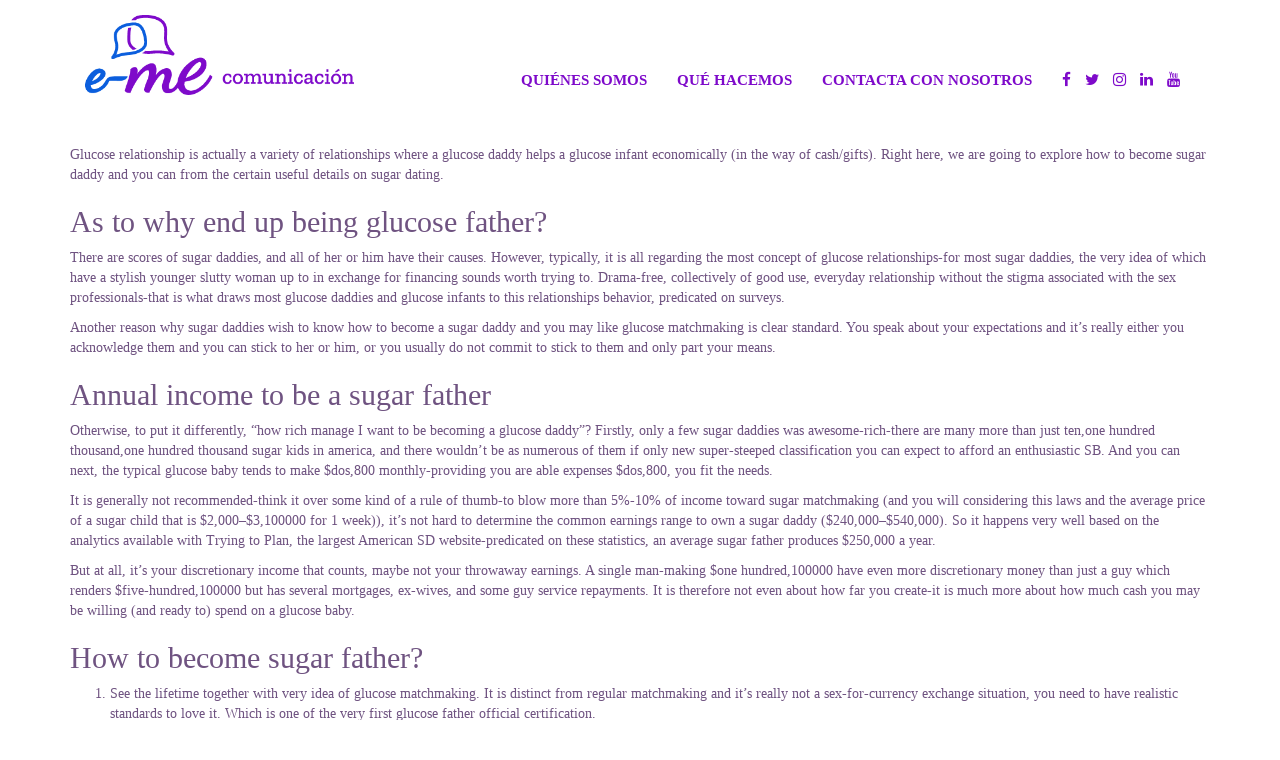

--- FILE ---
content_type: text/html; charset=UTF-8
request_url: https://emecomunicacion.com/blog/2022/03/15/how-to-become-a-sugar-father-complete-guide-pros/
body_size: 6177
content:
<!DOCTYPE html>
<html lang="es-ES" class="no-js">
<head>
	<meta charset="UTF-8">
	<meta name="viewport" content="width=device-width">
	<!-- Bootstrap -->
	<link rel="stylesheet" href="https://maxcdn.bootstrapcdn.com/bootstrap/3.3.7/css/bootstrap.min.css" integrity="sha384-BVYiiSIFeK1dGmJRAkycuHAHRg32OmUcww7on3RYdg4Va+PmSTsz/K68vbdEjh4u" crossorigin="anonymous">
	<!-- Fontawesome -->
	<link rel="stylesheet" href="https://maxcdn.bootstrapcdn.com/font-awesome/4.7.0/css/font-awesome.min.css">
	<!-- Google fonts -->
	<link href="https://fonts.googleapis.com/css?family=Special+Elite" rel="stylesheet">

	<!-- HTML5 shim and Respond.js for IE8 support of HTML5 elements and media queries -->
		<!-- WARNING: Respond.js doesn't work if you view the page via file:// -->
		<!--[if lt IE 9]>
		<script src="https://oss.maxcdn.com/html5shiv/3.7.3/html5shiv.min.js"></script>
		<script src="https://oss.maxcdn.com/respond/1.4.2/respond.min.js"></script>
		<![endif]-->

	<link rel="profile" href="http://gmpg.org/xfn/11">
	<link rel="pingback" href="https://emecomunicacion.com/xmlrpc.php">
	<link rel="stylesheet" href="https://emecomunicacion.com/wp-content/themes/Eme/style.css" type="text/css" />
	<title>How to become A sugar Father: Complete Guide, Pros and cons, Annual Paycheck | </title>

	<!--[if lt IE 9]>
		<script src="https://emecomunicacion.com/wp-content/themes/Eme/js/html5.js"></script>
	<![endif]-->
	
	<link rel='dns-prefetch' href='//s.w.org' />
<link rel="alternate" type="application/rss+xml" title="Eme Comunicación &raquo; How to become A sugar Father: Complete Guide, Pros and cons, Annual Paycheck RSS de los comentarios" href="https://emecomunicacion.com/blog/2022/03/15/how-to-become-a-sugar-father-complete-guide-pros/feed/" />
		<script type="text/javascript">
			window._wpemojiSettings = {"baseUrl":"https:\/\/s.w.org\/images\/core\/emoji\/2.2.1\/72x72\/","ext":".png","svgUrl":"https:\/\/s.w.org\/images\/core\/emoji\/2.2.1\/svg\/","svgExt":".svg","source":{"concatemoji":"https:\/\/emecomunicacion.com\/wp-includes\/js\/wp-emoji-release.min.js?ver=4.7.31"}};
			!function(t,a,e){var r,n,i,o=a.createElement("canvas"),l=o.getContext&&o.getContext("2d");function c(t){var e=a.createElement("script");e.src=t,e.defer=e.type="text/javascript",a.getElementsByTagName("head")[0].appendChild(e)}for(i=Array("flag","emoji4"),e.supports={everything:!0,everythingExceptFlag:!0},n=0;n<i.length;n++)e.supports[i[n]]=function(t){var e,a=String.fromCharCode;if(!l||!l.fillText)return!1;switch(l.clearRect(0,0,o.width,o.height),l.textBaseline="top",l.font="600 32px Arial",t){case"flag":return(l.fillText(a(55356,56826,55356,56819),0,0),o.toDataURL().length<3e3)?!1:(l.clearRect(0,0,o.width,o.height),l.fillText(a(55356,57331,65039,8205,55356,57096),0,0),e=o.toDataURL(),l.clearRect(0,0,o.width,o.height),l.fillText(a(55356,57331,55356,57096),0,0),e!==o.toDataURL());case"emoji4":return l.fillText(a(55357,56425,55356,57341,8205,55357,56507),0,0),e=o.toDataURL(),l.clearRect(0,0,o.width,o.height),l.fillText(a(55357,56425,55356,57341,55357,56507),0,0),e!==o.toDataURL()}return!1}(i[n]),e.supports.everything=e.supports.everything&&e.supports[i[n]],"flag"!==i[n]&&(e.supports.everythingExceptFlag=e.supports.everythingExceptFlag&&e.supports[i[n]]);e.supports.everythingExceptFlag=e.supports.everythingExceptFlag&&!e.supports.flag,e.DOMReady=!1,e.readyCallback=function(){e.DOMReady=!0},e.supports.everything||(r=function(){e.readyCallback()},a.addEventListener?(a.addEventListener("DOMContentLoaded",r,!1),t.addEventListener("load",r,!1)):(t.attachEvent("onload",r),a.attachEvent("onreadystatechange",function(){"complete"===a.readyState&&e.readyCallback()})),(r=e.source||{}).concatemoji?c(r.concatemoji):r.wpemoji&&r.twemoji&&(c(r.twemoji),c(r.wpemoji)))}(window,document,window._wpemojiSettings);
		</script>
		<style type="text/css">
img.wp-smiley,
img.emoji {
	display: inline !important;
	border: none !important;
	box-shadow: none !important;
	height: 1em !important;
	width: 1em !important;
	margin: 0 .07em !important;
	vertical-align: -0.1em !important;
	background: none !important;
	padding: 0 !important;
}
</style>
<link rel='stylesheet' id='contact-form-7-css'  href='https://emecomunicacion.com/wp-content/plugins/contact-form-7/includes/css/styles.css?ver=4.8' type='text/css' media='all' />
<script type='text/javascript'>
/* <![CDATA[ */
window.CKEDITOR_BASEPATH = "https://emecomunicacion.com/wp-content/plugins/ckeditor-for-wordpress/ckeditor/";
var ckeditorSettings = { "textarea_id": "comment", "pluginPath": "https:\/\/emecomunicacion.com\/wp-content\/plugins\/ckeditor-for-wordpress\/", "autostart": true, "excerpt_state": false, "qtransEnabled": false, "outputFormat": { "indent": true, "breakBeforeOpen": true, "breakAfterOpen": true, "breakBeforeClose": true, "breakAfterClose": true }, "configuration": { "height": "160px", "skin": "moono", "scayt_autoStartup": false, "entities": true, "entities_greek": true, "entities_latin": true, "toolbar": "WordpressBasic", "templates_files": [ "https:\/\/emecomunicacion.com\/wp-content\/plugins\/ckeditor-for-wordpress\/ckeditor.templates.js" ], "stylesCombo_stylesSet": "wordpress:https:\/\/emecomunicacion.com\/wp-content\/plugins\/ckeditor-for-wordpress\/ckeditor.styles.js", "allowedContent": true, "customConfig": "https:\/\/emecomunicacion.com\/wp-content\/plugins\/ckeditor-for-wordpress\/ckeditor.config.js" }, "externalPlugins": [  ], "additionalButtons": [  ] }
/* ]]> */
</script><style type="text/css">
			#content table.cke_editor { margin:0; }
			#content table.cke_editor tr td { padding:0;border:0; }
		</style><script type='text/javascript' src='https://emecomunicacion.com/wp-includes/js/jquery/jquery.js?ver=1.12.4'></script>
<script type='text/javascript' src='https://emecomunicacion.com/wp-includes/js/jquery/jquery-migrate.min.js?ver=1.4.1'></script>
<script type='text/javascript' src='https://emecomunicacion.com/wp-content/plugins/ckeditor-for-wordpress/ckeditor/ckeditor.js?t=F7J8&#038;ver=4.5.3.3'></script>
<script type='text/javascript' src='https://emecomunicacion.com/wp-content/plugins/ckeditor-for-wordpress/includes/ckeditor.utils.js?t=F7J8&#038;ver=4.5.3.3'></script>
<link rel='https://api.w.org/' href='https://emecomunicacion.com/wp-json/' />
<link rel="EditURI" type="application/rsd+xml" title="RSD" href="https://emecomunicacion.com/xmlrpc.php?rsd" />
<link rel="wlwmanifest" type="application/wlwmanifest+xml" href="https://emecomunicacion.com/wp-includes/wlwmanifest.xml" /> 
<meta name="generator" content="WordPress 4.7.31" />
<link rel="canonical" href="https://emecomunicacion.com/blog/2022/03/15/how-to-become-a-sugar-father-complete-guide-pros/" />
<link rel='shortlink' href='https://emecomunicacion.com/?p=25757' />
<link rel="alternate" type="application/json+oembed" href="https://emecomunicacion.com/wp-json/oembed/1.0/embed?url=https%3A%2F%2Femecomunicacion.com%2Fblog%2F2022%2F03%2F15%2Fhow-to-become-a-sugar-father-complete-guide-pros%2F" />
<link rel="alternate" type="text/xml+oembed" href="https://emecomunicacion.com/wp-json/oembed/1.0/embed?url=https%3A%2F%2Femecomunicacion.com%2Fblog%2F2022%2F03%2F15%2Fhow-to-become-a-sugar-father-complete-guide-pros%2F&#038;format=xml" />
	
</head>
<body class="post-template-default single single-post postid-25757 single-format-standard"><div class="container">

	<header class="header">
	
		<nav class="navbar navbar-default">
			<div class="container-fluid">
			
				<!-- Brand and toggle get grouped for better mobile display -->
				<div class="navbar-header">
					<button type="button" class="navbar-toggle collapsed" data-toggle="collapse" data-target="#bs-example-navbar-collapse-1" aria-expanded="false">
						<span class="sr-only">Toggle navigation</span>
						<span class="icon-bar"></span>
						<span class="icon-bar"></span>
						<span class="icon-bar"></span>
					</button>
					<a class="navbar-brand" href="/" title="Eme Comunicación">
						<!-- <img src="https://emecomunicacion.com/wp-content/themes/Eme/images/logo.png"/> -->
						<img src="http://emecomunicacion.com/wp-content/uploads/2021/09/Logo_e-me_comunicacion_V.png"/>
					</a>
				</div>

				<!-- Collect the nav links, forms, and other content for toggling -->
				<div class="collapse navbar-collapse" id="bs-example-navbar-collapse-1">    
					<ul class="nav navbar-nav navbar-right">
					    <!-- <li><a href="/">Inicio</a></li> -->
						<li><a href="quienes-somos">Quiénes somos</a></li>
						<li><a href="que-hacemos">Qué hacemos</a></li>
						<li><a href="contacto">Contacta con nosotros</a></li>
						<li class="rrss">
							<a href="https://www.facebook.com/emeagenciadecomunicacion/" target="_blank"><i class="fa fa-facebook" aria-hidden="true"></i></a>
							<a href="https://twitter.com/em_comunicacion" target="_blank"><i class="fa fa-twitter" aria-hidden="true"></i></a>
							<a href="https://www.instagram.com/emecomunicacion/" target="_blank"><i class="fa fa-instagram" aria-hidden="true"></i></a>
                                                        <a href="https://www.linkedin.com/company/e-me-gestión-integral-de-comunicación/?viewAsMember=true" target="_blank"><i class="fa fa-linkedin" aria-hidden="true"></i></a>
                                                        <a href="https://www.youtube.com/c/Emecomunicacion/videos" target="_blank"><i class="fa fa-youtube" aria-hidden="true"></i></a>
						</li>
					</ul>
				</div><!-- /.navbar-collapse -->
	
			</div><!-- /.container-fluid -->  
		</nav>

	</header>

	<div class="content">
	
		
	
				
							<div id="post-25757" class="post-25757 post type-post status-publish format-standard hentry category-escort-escort-near-me-2">
				
					<!--<div class="post-header">
						<h2><a href="https://emecomunicacion.com/blog/2022/03/15/how-to-become-a-sugar-father-complete-guide-pros/" rel="bookmark" title="How to become A sugar Father: Complete Guide, Pros and cons, Annual Paycheck">How to become A sugar Father: Complete Guide, Pros and cons, Annual Paycheck</a></h2>
					</div>-->
					
					<div class="entry clear">
												<p><title>How to become A sugar Father: Complete Guide, Pros and cons, Annual Paycheck</title></p>
<p>Glucose relationship is actually a variety of relationships where a glucose daddy helps a glucose infant economically (in the way of cash/gifts). Right here, we are going to explore how to become sugar daddy and you can from the certain useful details on sugar dating.</p>
<h2>As to why end up being glucose father?</h2>
<p>There are scores of sugar daddies, and all of her or him have their causes. However, typically, it is all regarding the most concept of glucose relationships-for most sugar daddies, the very idea of which have a stylish younger slutty woman up to in exchange for financing sounds worth trying to. Drama-free, collectively of good use, everyday relationship without the stigma associated with the sex professionals-that is what draws most glucose daddies and glucose infants to this relationships behavior, predicated on surveys.</p>
<p>Another reason why sugar daddies wish to know how to become a sugar daddy and you may like glucose matchmaking is clear standard. You speak about your expectations and it&#8217;s really either you acknowledge them and you can stick to her or him, or you usually do not commit to stick to them and only part your means.<span id="more-25757"></span></p>
<h2>Annual income to be a sugar father</h2>
<p>Otherwise, to put it differently, “how rich manage I want to be becoming a glucose daddy”? Firstly, only a few sugar daddies was awesome-rich-there are many more than just ten,one hundred thousand,one hundred thousand sugar kids in america, and there wouldn&#8217;t be as numerous of them if only new super-steeped classification you can expect to afford an enthusiastic SB. And you can next, the typical glucose baby tends to make $dos,800 monthly-providing you are able expenses $dos,800, you fit the needs.</p>
<p>It is generally not recommended-think it over some kind of a rule of thumb-to blow more than 5%-10% of income toward sugar matchmaking (and you will considering this laws and the average price of a sugar child that is $2,000–$3,100000 for 1 week)), it&#8217;s not hard to determine the common earnings range to own a sugar daddy ($240,000–$540,000). So it happens very well based on the analytics available with Trying to Plan, the largest American SD website-predicated on these statistics, an average sugar father produces $250,000 a year.</p>
<p>But at all, it&#8217;s your discretionary income that counts, maybe not your throwaway earnings. A single man-making $one hundred,100000 have even more discretionary money than just a guy which renders $five-hundred,100000 but has several mortgages, ex-wives, and some guy service repayments. It is therefore not even about how far you create-it is much more about how much cash you may be willing (and ready to) spend on a glucose baby.</p>
<h2>How to become sugar father?</h2>
<ol>
<li>See the lifetime together with very idea of glucose matchmaking. It is distinct from regular matchmaking and it&#8217;s really not a sex-for-currency exchange situation, you need to have realistic standards to love it. Which is one of the very first glucose father official certification.</li>
<li>Know your allowance, stick to it, and know your limitations-if for example the annual money try $250k or less, it generates zero feel looking for the glucose babies who are in need of $5,000 or higher four weeks.</li>
<li>Register one well-known sugar daddy site, over their reputation, and you can posting in order to premium subscription.</li>
<li>Begin chatting with people and you can talk about the facts if you believe chemistry. Only correspond with verified profiles (it is very important).</li>
<li>Arrange a night out together, embark on a call, call the woman. See the glucose relationships dating!</li>
</ol>
<h2>Achievement</h2>
<p>Sugar matchmaking is not the topic <a href="https://besthookupwebsites.net/escort/">https://besthookupwebsites.net/escort/</a> that can works just the thing for every boy. In case you are prepared to (and will) invest several thousand dollars towards a lady; for those who know very well what glucose matchmaking is, the way it works, and why it’s distinctive from regular relationship; if you wish to enjoys a sexy, more youthful, and also glamorous glucose kids, this kind of relationships will be good choice for you. You will find countless stunning glucose babies-you merely subscribe for the an SD website to come to them.</p>
																	</div>
					
					<!--
					<footer class="post-footer">
						<div class="comments"><a href="https://emecomunicacion.com/blog/2022/03/15/how-to-become-a-sugar-father-complete-guide-pros/#respond">Leave a Comment</a></div>
					</footer>
					-->
					
				</div>
						
			<nav class="navigation index">
				<div class="alignleft"></div>
				<div class="alignright"></div>
			</nav>
			
				
	</div>

		
</div>

<script type='text/javascript'>
/* <![CDATA[ */
var wpcf7 = {"apiSettings":{"root":"https:\/\/emecomunicacion.com\/wp-json\/","namespace":"contact-form-7\/v1"},"recaptcha":{"messages":{"empty":"Por favor, prueba que no eres un robot."}}};
/* ]]> */
</script>
<script type='text/javascript' src='https://emecomunicacion.com/wp-content/plugins/contact-form-7/includes/js/scripts.js?ver=4.8'></script>
<script type='text/javascript' src='https://emecomunicacion.com/wp-includes/js/wp-embed.min.js?ver=4.7.31'></script>
<script>
jQuery( document ).ready( function($) {
	$('.bawpvc-ajax-counter').each( function( i ) {
		var $id = $(this).data('id');
		var t = this;
		var n = 1;
		$.get('https://emecomunicacion.com/wp-admin/admin-ajax.php?action=bawpvc-ajax-counter&p='+$id+'&n='+n, function( html ) {
			$(t).html( html );
		})
	});
});
</script>
<footer class="footer">
<!--<p>Y este es el footer.</p>-->
</footer><!--.footer-->
<script>
jQuery( document ).ready( function($) {
	$('.bawpvc-ajax-counter').each( function( i ) {
		var $id = $(this).data('id');
		var t = this;
		var n = 1;
		$.get('https://emecomunicacion.com/wp-admin/admin-ajax.php?action=bawpvc-ajax-counter&p='+$id+'&n='+n, function( html ) {
			$(t).html( html );
		})
	});
});
</script>

<!-- Bootstrap -->
<script src="https://maxcdn.bootstrapcdn.com/bootstrap/3.3.7/js/bootstrap.min.js" integrity="sha384-Tc5IQib027qvyjSMfHjOMaLkfuWVxZxUPnCJA7l2mCWNIpG9mGCD8wGNIcPD7Txa" crossorigin="anonymous"></script>

<!-- Custom -->
<script src="https://emecomunicacion.com/wp-content/themes/Eme/custom.js"></script>

<!-- Google Analytics -->
<script>(function(i,s,o,g,r,a,m){i['GoogleAnalyticsObject']=r;i[r]=i[r]||function(){  (i[r].q=i[r].q||[]).push(arguments)},i[r].l=1*new Date();a=s.createElement(o),  m=s.getElementsByTagName(o)[0];a.async=1;a.src=g;m.parentNode.insertBefore(a,m)  })(window,document,'script','https://www.google-analytics.com/analytics.js','ga');  ga('create', 'UA-93153993-1', 'auto');  ga('send', 'pageview');</script>

</body>
</html>